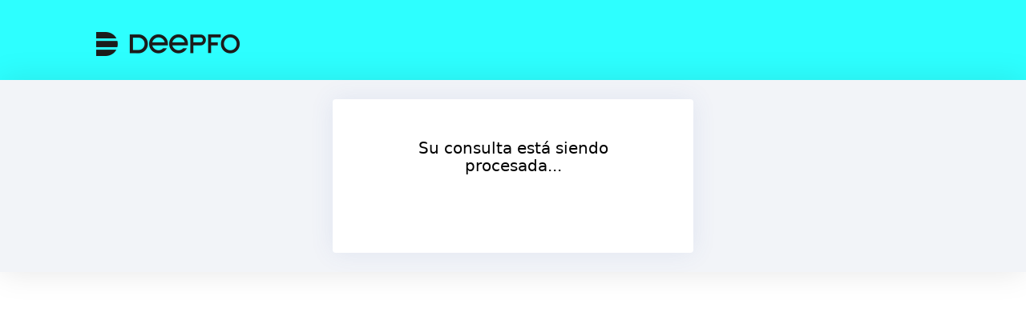

--- FILE ---
content_type: text/html; charset=UTF-8
request_url: https://deepfo.com/es/bbdd/paises/Brasil/24
body_size: 1018
content:
<!DOCTYPE html>

<html lang="es">
  <head>
  <link rel="preload" as="font">
 
 
     <link href="/css/main.min.css?version=3.3" rel="stylesheet">
 	   

    <meta name="robots" content="index, follow">
	<meta name="viewport" content="width=device-width, initial-scale=1, maximum-scale=5, user-scalable=yes"> 
<!--
	<script data-ad-client="ca-pub-3641509271462627" async src="https://pagead2.googlesyndication.com/pagead/js/adsbygoogle.js"></script>
-->	


<script languaje=javascript>
function lanzarQueryLink(pTabla,pCampo,pId,pTablaRel,pEsFicha)
{
	url = "https://deepfo.com/lanzar_query_ajax.php?p=" + pEsFicha + ";" + pTabla + ";" + pCampo + ";EQ;" + pId + ";" + pTablaRel +  "&idioma=es"

	//alert(url)
	//return
	//location.href = url;
	//return
	
	var xmlhttp = new XMLHttpRequest();
	xmlhttp.onreadystatechange = function() 
	{
		if (this.readyState == 4 && this.status == 200) 
		{
			//alert(this.responseText.indexOf("CONTROL-DEEPFO-OK"))
			
			if (this.responseText.indexOf("CONTROL-DEEPFO-OK") >= 1)
			{
				location.reload();
			}
			else
			{
				location.href = "https://deepfo.com/frm_error.php"
			}        
		}
    };
    xmlhttp.open("GET", url, true);
    xmlhttp.send();	
				
}
</script>

<header>
  <div class="row hidden-sm-up">
    <div class="col-md-3">
				<a href="/en/bbdd/paises/Brasil/24">English</a>
	    </div>
  </div>


  <div class="row" id="head">
    <div class="col-md-3 logo">
      <a href="index.php"><img src="/assets/images/deepfo-b.png" alt="Deepfo" /></a>
    </div>
  </div>
</header>


				<div class="all-wrapper">
					<div class="layout-w">
						<div class="content-w">
							<div class="content-i">
								<div class="content-box">
									<div class="big-error-w big-message-w">
									<h5>
										Su consulta está siendo procesada...										
									</h5>
								</div>
							</div>
						</div>
					</div>
				 </div>

			
			<script languaje=javascript>lanzarQueryLink('country','id','24','',1)</script>